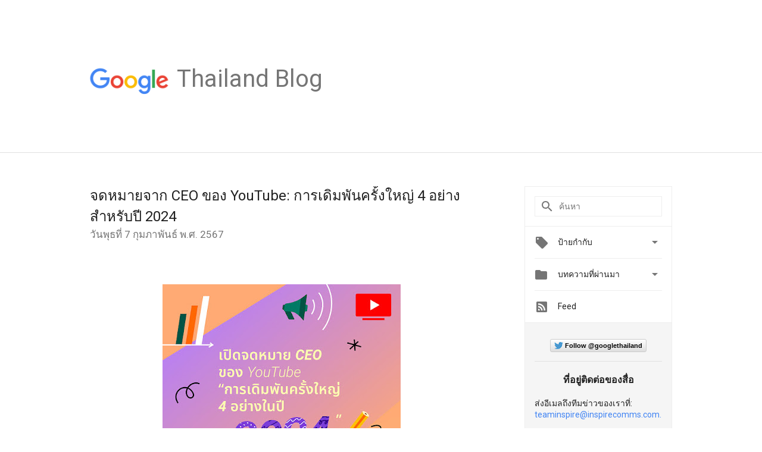

--- FILE ---
content_type: text/html; charset=utf-8
request_url: https://accounts.google.com/o/oauth2/postmessageRelay?parent=https%3A%2F%2Fthailand.googleblog.com&jsh=m%3B%2F_%2Fscs%2Fabc-static%2F_%2Fjs%2Fk%3Dgapi.lb.en.OE6tiwO4KJo.O%2Fd%3D1%2Frs%3DAHpOoo_Itz6IAL6GO-n8kgAepm47TBsg1Q%2Fm%3D__features__
body_size: 161
content:
<!DOCTYPE html><html><head><title></title><meta http-equiv="content-type" content="text/html; charset=utf-8"><meta http-equiv="X-UA-Compatible" content="IE=edge"><meta name="viewport" content="width=device-width, initial-scale=1, minimum-scale=1, maximum-scale=1, user-scalable=0"><script src='https://ssl.gstatic.com/accounts/o/2580342461-postmessagerelay.js' nonce="xcBwxQxT2yE36m-hJse6KQ"></script></head><body><script type="text/javascript" src="https://apis.google.com/js/rpc:shindig_random.js?onload=init" nonce="xcBwxQxT2yE36m-hJse6KQ"></script></body></html>